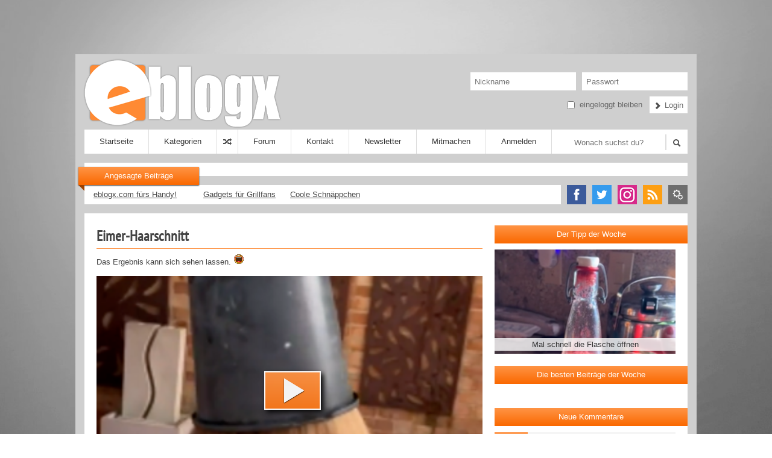

--- FILE ---
content_type: text/html; charset=utf-8
request_url: https://www.eblogx.com/Videos/38038/Eimer-Haarschnitt/
body_size: 11518
content:
<!DOCTYPE html PUBLIC "-//W3C//DTD XHTML 1.0 Transitional//EN" "http://www.w3.org/TR/xhtml1/DTD/xhtml1-transitional.dtd">
<html xmlns="http://www.w3.org/1999/xhtml" xml:lang="de" lang="de">
<head>
<title>Eimer-Haarschnitt | Videos auf eblogx.com</title>
<meta http-equiv="Content-Type" content="text/html; charset=utf-8" />
<meta name="keywords" content="eimer,haare,schneiden,frisur,videos,bilder,babes,sexy,flash,spiele,eblogx.com,picdumps,picturedumps" />
<meta name="description" content="Eimer-Haarschnitt - Das Ergebnis kann sich sehen lassen.  :lol: " />
<meta property="og:type" content="article" />
<meta property="og:url" content="http://www.eblogx.com/Videos/38038/Eimer-Haarschnitt/" />
<meta property="og:site_name" content="eblogx.com" />
<meta property="og:title" content="Eimer-Haarschnitt" />
<meta property="og:image" content="http://www.eblogx.com/media/upload/4a7a00896419de1.png" />
<meta property="fb:app_id" content="348103018576494" />
<meta property="og:description" content="Das Ergebnis kann sich sehen lassen.  :lol: " />

<meta name="robots" content="index,follow" />
<meta name="revisit-After" content="1 days" />
<link rel="alternate" type="application/rss+xml" title="RSS 2.0" href="/feed/" />
<link rel="alternate" type="text/xml" title="RSS .92" href="/feed/rss/" />
<link rel="alternate" type="application/atom+xml" title="Atom 0.3" href="/feed/atom/" />
<link rel="stylesheet" href="/css/style.css?v=1769050646" type="text/css" />
<link rel="stylesheet" href="/css/font-awesome.min.css">
<link rel="shortcut icon" href="/grafiken/favicon.png" type="image/png">
<link rel="icon" href="/grafiken/favicon.png" type="image/png">
<link rel="apple-touch-icon" href="/grafiken/eblogx-icon-256.png">

<!--//<script src="/js/pace.min.js" type="text/javascript"></script>//-->
<script src="/js/rating.js" type="text/javascript"></script>
<script src="/js/ratingcom.js" type="text/javascript"></script>
<script src="/js/favorit.js" type="text/javascript"></script>
<script src="/js/jquery-1.10.2.min.js" type="text/javascript"></script>
<script src="/js/tipr.js"></script>
<link href="/css/tipr.css" rel="stylesheet" />
<script type="text/javascript" src="/js/jquery.scrollTo-1.4.3.1-min.js"></script>
<script src="/js/top.js"></script>
<link rel="stylesheet" href="/js/fancybox/jquery.fancybox.css?v=2.1.5" type="text/css" media="screen" />
<script type="text/javascript" src="/js/fancybox/jquery.fancybox.pack.js?v=2.1.5"></script>
<link rel="stylesheet" href="/js/fancybox/helpers/jquery.fancybox-buttons.css?v=1.0.5" type="text/css" media="screen" />
<script type="text/javascript" src="/js/fancybox/helpers/jquery.fancybox-buttons.js?v=1.0.5"></script>
<script type="text/javascript" src="/js/fancybox/helpers/jquery.fancybox-media.js?v=1.0.6"></script>



<link href="/player/video-js.css" rel="stylesheet">
<script src="/player/video.js"></script>

<script type='text/javascript'>window.ADNPM = window.ADNPM || {};ADNPM.cmd = ADNPM.cmd || [];</script>
<script type='text/javascript'>ADNPM.pubAdUnits=[3810956,3810957,3810955,3810958,6071926];</script>
<script type='text/javascript' src='https://cdn.netpoint-media.de/1100635.js' async='async'></script>

</head>
<body>

<script>if(!"gdprAppliesGlobally" in window){window.gdprAppliesGlobally=true}if(!("cmp_id" in window)||window.cmp_id<1){window.cmp_id=0}if(!("cmp_cdid" in window)){window.cmp_cdid="45c5f7a68c56"}if(!("cmp_params" in window)){window.cmp_params=""}if(!("cmp_host" in window)){window.cmp_host="a.delivery.consentmanager.net"}if(!("cmp_cdn" in window)){window.cmp_cdn="cdn.consentmanager.net"}if(!("cmp_proto" in window)){window.cmp_proto="https:"}if(!("cmp_codesrc" in window)){window.cmp_codesrc="1"}window.cmp_getsupportedLangs=function(){var b=["DE","EN","FR","IT","NO","DA","FI","ES","PT","RO","BG","ET","EL","GA","HR","LV","LT","MT","NL","PL","SV","SK","SL","CS","HU","RU","SR","ZH","TR","UK","AR","BS"];if("cmp_customlanguages" in window){for(var a=0;a<window.cmp_customlanguages.length;a++){b.push(window.cmp_customlanguages[a].l.toUpperCase())}}return b};window.cmp_getRTLLangs=function(){var a=["AR"];if("cmp_customlanguages" in window){for(var b=0;b<window.cmp_customlanguages.length;b++){if("r" in window.cmp_customlanguages[b]&&window.cmp_customlanguages[b].r){a.push(window.cmp_customlanguages[b].l)}}}return a};window.cmp_getlang=function(j){if(typeof(j)!="boolean"){j=true}if(j&&typeof(cmp_getlang.usedlang)=="string"&&cmp_getlang.usedlang!==""){return cmp_getlang.usedlang}var g=window.cmp_getsupportedLangs();var c=[];var f=location.hash;var e=location.search;var a="languages" in navigator?navigator.languages:[];if(f.indexOf("cmplang=")!=-1){c.push(f.substr(f.indexOf("cmplang=")+8,2).toUpperCase())}else{if(e.indexOf("cmplang=")!=-1){c.push(e.substr(e.indexOf("cmplang=")+8,2).toUpperCase())}else{if("cmp_setlang" in window&&window.cmp_setlang!=""){c.push(window.cmp_setlang.toUpperCase())}else{if(a.length>0){for(var d=0;d<a.length;d++){c.push(a[d])}}}}}if("language" in navigator){c.push(navigator.language)}if("userLanguage" in navigator){c.push(navigator.userLanguage)}var h="";for(var d=0;d<c.length;d++){var b=c[d].toUpperCase();if(g.indexOf(b)!=-1){h=b;break}if(b.indexOf("-")!=-1){b=b.substr(0,2)}if(g.indexOf(b)!=-1){h=b;break}}if(h==""&&typeof(cmp_getlang.defaultlang)=="string"&&cmp_getlang.defaultlang!==""){return cmp_getlang.defaultlang}else{if(h==""){h="EN"}}h=h.toUpperCase();return h};(function(){var u=document;var v=u.getElementsByTagName;var h=window;var o="";var b="_en";if("cmp_getlang" in h){o=h.cmp_getlang().toLowerCase();if("cmp_customlanguages" in h){for(var q=0;q<h.cmp_customlanguages.length;q++){if(h.cmp_customlanguages[q].l.toUpperCase()==o.toUpperCase()){o="en";break}}}b="_"+o}function x(i,e){var w="";i+="=";var s=i.length;var d=location;if(d.hash.indexOf(i)!=-1){w=d.hash.substr(d.hash.indexOf(i)+s,9999)}else{if(d.search.indexOf(i)!=-1){w=d.search.substr(d.search.indexOf(i)+s,9999)}else{return e}}if(w.indexOf("&")!=-1){w=w.substr(0,w.indexOf("&"))}return w}var k=("cmp_proto" in h)?h.cmp_proto:"https:";if(k!="http:"&&k!="https:"){k="https:"}var g=("cmp_ref" in h)?h.cmp_ref:location.href;var j=u.createElement("script");j.setAttribute("data-cmp-ab","1");var c=x("cmpdesign","cmp_design" in h?h.cmp_design:"");var f=x("cmpregulationkey","cmp_regulationkey" in h?h.cmp_regulationkey:"");var r=x("cmpgppkey","cmp_gppkey" in h?h.cmp_gppkey:"");var n=x("cmpatt","cmp_att" in h?h.cmp_att:"");j.src=k+"//"+h.cmp_host+"/delivery/cmp.php?"+("cmp_id" in h&&h.cmp_id>0?"id="+h.cmp_id:"")+("cmp_cdid" in h?"&cdid="+h.cmp_cdid:"")+"&h="+encodeURIComponent(g)+(c!=""?"&cmpdesign="+encodeURIComponent(c):"")+(f!=""?"&cmpregulationkey="+encodeURIComponent(f):"")+(r!=""?"&cmpgppkey="+encodeURIComponent(r):"")+(n!=""?"&cmpatt="+encodeURIComponent(n):"")+("cmp_params" in h?"&"+h.cmp_params:"")+(u.cookie.length>0?"&__cmpfcc=1":"")+"&l="+o.toLowerCase()+"&o="+(new Date()).getTime();j.type="text/javascript";j.async=true;if(u.currentScript&&u.currentScript.parentElement){u.currentScript.parentElement.appendChild(j)}else{if(u.body){u.body.appendChild(j)}else{var t=v("body");if(t.length==0){t=v("div")}if(t.length==0){t=v("span")}if(t.length==0){t=v("ins")}if(t.length==0){t=v("script")}if(t.length==0){t=v("head")}if(t.length>0){t[0].appendChild(j)}}}var m="js";var p=x("cmpdebugunminimized","cmpdebugunminimized" in h?h.cmpdebugunminimized:0)>0?"":".min";var a=x("cmpdebugcoverage","cmp_debugcoverage" in h?h.cmp_debugcoverage:"");if(a=="1"){m="instrumented";p=""}var j=u.createElement("script");j.src=k+"//"+h.cmp_cdn+"/delivery/"+m+"/cmp"+b+p+".js";j.type="text/javascript";j.setAttribute("data-cmp-ab","1");j.async=true;if(u.currentScript&&u.currentScript.parentElement){u.currentScript.parentElement.appendChild(j)}else{if(u.body){u.body.appendChild(j)}else{var t=v("body");if(t.length==0){t=v("div")}if(t.length==0){t=v("span")}if(t.length==0){t=v("ins")}if(t.length==0){t=v("script")}if(t.length==0){t=v("head")}if(t.length>0){t[0].appendChild(j)}}}})();window.cmp_addFrame=function(b){if(!window.frames[b]){if(document.body){var a=document.createElement("iframe");a.style.cssText="display:none";if("cmp_cdn" in window&&"cmp_ultrablocking" in window&&window.cmp_ultrablocking>0){a.src="//"+window.cmp_cdn+"/delivery/empty.html"}a.name=b;a.setAttribute("title","Intentionally hidden, please ignore");a.setAttribute("role","none");a.setAttribute("tabindex","-1");document.body.appendChild(a)}else{window.setTimeout(window.cmp_addFrame,10,b)}}};window.cmp_rc=function(h){var b=document.cookie;var f="";var d=0;while(b!=""&&d<100){d++;while(b.substr(0,1)==" "){b=b.substr(1,b.length)}var g=b.substring(0,b.indexOf("="));if(b.indexOf(";")!=-1){var c=b.substring(b.indexOf("=")+1,b.indexOf(";"))}else{var c=b.substr(b.indexOf("=")+1,b.length)}if(h==g){f=c}var e=b.indexOf(";")+1;if(e==0){e=b.length}b=b.substring(e,b.length)}return(f)};window.cmp_stub=function(){var a=arguments;__cmp.a=__cmp.a||[];if(!a.length){return __cmp.a}else{if(a[0]==="ping"){if(a[1]===2){a[2]({gdprApplies:gdprAppliesGlobally,cmpLoaded:false,cmpStatus:"stub",displayStatus:"hidden",apiVersion:"2.2",cmpId:31},true)}else{a[2](false,true)}}else{if(a[0]==="getUSPData"){a[2]({version:1,uspString:window.cmp_rc("")},true)}else{if(a[0]==="getTCData"){__cmp.a.push([].slice.apply(a))}else{if(a[0]==="addEventListener"||a[0]==="removeEventListener"){__cmp.a.push([].slice.apply(a))}else{if(a.length==4&&a[3]===false){a[2]({},false)}else{__cmp.a.push([].slice.apply(a))}}}}}}};window.cmp_gpp_ping=function(){return{gppVersion:"1.0",cmpStatus:"stub",cmpDisplayStatus:"hidden",supportedAPIs:["tcfca","usnat","usca","usva","usco","usut","usct"],cmpId:31}};window.cmp_gppstub=function(){var a=arguments;__gpp.q=__gpp.q||[];if(!a.length){return __gpp.q}var g=a[0];var f=a.length>1?a[1]:null;var e=a.length>2?a[2]:null;if(g==="ping"){return window.cmp_gpp_ping()}else{if(g==="addEventListener"){__gpp.e=__gpp.e||[];if(!("lastId" in __gpp)){__gpp.lastId=0}__gpp.lastId++;var c=__gpp.lastId;__gpp.e.push({id:c,callback:f});return{eventName:"listenerRegistered",listenerId:c,data:true,pingData:window.cmp_gpp_ping()}}else{if(g==="removeEventListener"){var h=false;__gpp.e=__gpp.e||[];for(var d=0;d<__gpp.e.length;d++){if(__gpp.e[d].id==e){__gpp.e[d].splice(d,1);h=true;break}}return{eventName:"listenerRemoved",listenerId:e,data:h,pingData:window.cmp_gpp_ping()}}else{if(g==="getGPPData"){return{sectionId:3,gppVersion:1,sectionList:[],applicableSections:[0],gppString:"",pingData:window.cmp_gpp_ping()}}else{if(g==="hasSection"||g==="getSection"||g==="getField"){return null}else{__gpp.q.push([].slice.apply(a))}}}}}};window.cmp_msghandler=function(d){var a=typeof d.data==="string";try{var c=a?JSON.parse(d.data):d.data}catch(f){var c=null}if(typeof(c)==="object"&&c!==null&&"__cmpCall" in c){var b=c.__cmpCall;window.__cmp(b.command,b.parameter,function(h,g){var e={__cmpReturn:{returnValue:h,success:g,callId:b.callId}};d.source.postMessage(a?JSON.stringify(e):e,"*")})}if(typeof(c)==="object"&&c!==null&&"__uspapiCall" in c){var b=c.__uspapiCall;window.__uspapi(b.command,b.version,function(h,g){var e={__uspapiReturn:{returnValue:h,success:g,callId:b.callId}};d.source.postMessage(a?JSON.stringify(e):e,"*")})}if(typeof(c)==="object"&&c!==null&&"__tcfapiCall" in c){var b=c.__tcfapiCall;window.__tcfapi(b.command,b.version,function(h,g){var e={__tcfapiReturn:{returnValue:h,success:g,callId:b.callId}};d.source.postMessage(a?JSON.stringify(e):e,"*")},b.parameter)}if(typeof(c)==="object"&&c!==null&&"__gppCall" in c){var b=c.__gppCall;window.__gpp(b.command,function(h,g){var e={__gppReturn:{returnValue:h,success:g,callId:b.callId}};d.source.postMessage(a?JSON.stringify(e):e,"*")},"parameter" in b?b.parameter:null,"version" in b?b.version:1)}};window.cmp_setStub=function(a){if(!(a in window)||(typeof(window[a])!=="function"&&typeof(window[a])!=="object"&&(typeof(window[a])==="undefined"||window[a]!==null))){window[a]=window.cmp_stub;window[a].msgHandler=window.cmp_msghandler;window.addEventListener("message",window.cmp_msghandler,false)}};window.cmp_setGppStub=function(a){if(!(a in window)||(typeof(window[a])!=="function"&&typeof(window[a])!=="object"&&(typeof(window[a])==="undefined"||window[a]!==null))){window[a]=window.cmp_gppstub;window[a].msgHandler=window.cmp_msghandler;window.addEventListener("message",window.cmp_msghandler,false)}};window.cmp_addFrame("__cmpLocator");if(!("cmp_disableusp" in window)||!window.cmp_disableusp){window.cmp_addFrame("__uspapiLocator")}if(!("cmp_disabletcf" in window)||!window.cmp_disabletcf){window.cmp_addFrame("__tcfapiLocator")}if(!("cmp_disablegpp" in window)||!window.cmp_disablegpp){window.cmp_addFrame("__gppLocator")}window.cmp_setStub("__cmp");if(!("cmp_disabletcf" in window)||!window.cmp_disabletcf){window.cmp_setStub("__tcfapi")}if(!("cmp_disableusp" in window)||!window.cmp_disableusp){window.cmp_setStub("__uspapi")}if(!("cmp_disablegpp" in window)||!window.cmp_disablegpp){window.cmp_setGppStub("__gpp")};</script>
<div class="sponsorsky">

<div id='npm_3810958'></div>
<script>ADNPM.cmd.push(function(){ADNPM.loadAd(3810958)});</script>

</div>
<script>
$(document).ready(function() {
  var top = $('.sponsorsky').offset().top;
  $(window).scroll(function() {
    if($(this).scrollTop() > top - 0) {
      $('.sponsorsky').addClass('fixedsky');
    } else {
      $('.sponsorsky').removeClass('fixedsky');
    }
  });
});
</script><div class="blockontop">
<div id='npm_3810956'></div>
<script>ADNPM.cmd.push(function(){ADNPM.loadAd(3810956)});</script>
</div>
<a name="top"></a>

<div class="page npfix">

<!--<script type="text/javascript">
if ( $("#npmskyWALL_DIV").length) {
$("div.page").addClass("npfix");
}
</script>-->

<div class="maincontainer">
	<div class="kopf">
		<a href="/"><img class="logo" src="/grafiken/eblogx-com-logo.png" alt="eblogx.com - die beste Unterhaltung im Netz" border="0" /></a>
		<div class="topmenu">
					<form name="login" method="post" action="/user-log2.php?func=in">
			<div class="loginform1">
						<input class="logininpl" type="text" name="nickname" placeholder="Nickname" />
			<input class="logininpr" type="password" name="password" placeholder="Passwort" />
			<br class="clear" />
			</div>
			<div class="loginform2">
			<input class="logininpchk" type="checkbox" name="dauerlogin" value="1" /> eingeloggt bleiben
			<button type="submit" class="loginbtn"><i class="icon-pfeil-rechts"></i> Login</button>
			<br class="clear" />
			</div>
			</form>
				</div>
	</div>


		<div class="menublock2">
				<ul id="navigation">
					<li><a href="/">Startseite</a></li>
					<li><a href="#">Kategorien</a>
						<ul>
							<li><a href="/kategorie/Videos/">Videos</a></li>
							<li><a href="/kategorie/Bilder/">Bilder</a></li>
							<li><a href="/kategorie/Spiele/">Spiele</a></li>
							<li><a href="/kategorie/Flash/">Animationen</a></li>
							<li><a href="/kategorie/ebay/">ebay Auktionen</a></li>
							<li><a href="/kategorie/Shopping/">Shopping</a></li>
							<li><a href="/kategorie/Amazon/">Amazon Gadgets</a></li>
							<!--//<li><a href="/kategorie/Kurioses/">Kurioses</a></li>//-->
							<li><a href="/kategorie/Sonstige/">Sonstiges</a></li>
						</ul>
					</li>
					<li title="Zufalls-Beitrag"><a href="/zufall/" style="padding: 0px 10px;"><i class="icon-zufall"></i></a></li>
					<li><a href="/forum/">Forum</a></li>
					<li><a href="/kontakt2.php" class="fbox" data-fancybox-type="iframe">Kontakt</a></li>
                    <li><a href="/newsletter.php?func=form" class="fbox" data-fancybox-type="iframe">Newsletter</a></li>
                                        <li><a href="/bitteanmelden.php" class="fbox" data-fancybox-type="iframe">Mitmachen</a>
						<ul>
                			<li><a href="/usercontent/">Einsendungen</a></li>
						</ul>
					</li>
                    <li><a href="/anmeldung.php" class="fbox" data-fancybox-type="iframe">Anmelden</a></li>
                    				</ul>
				<span class="suchform"><form name="suche" method="post" action="/suche/"><input class="inpsuche" name="suchstring" type="text" placeholder="Wonach suchst du?"> <button type="submit" class="suchbtn"><i class="icon-suche"></i></button></form></span>
		</div>

<script>
$(document).ready(function() {
  var top = $('.menublock2').offset().top;
  $(window).scroll(function() {
    if($(this).scrollTop() > top) {
      $('.menublock2').addClass('fixed');
      $('.loginblock').addClass('fixed2');
    } else {
      $('.menublock2').removeClass('fixed');
      $('.loginblock').removeClass('fixed2');
    }
  });
});

$("a#login").on("click", function(e){
    e.preventDefault();
$(".loginblock").toggle();
});
</script>


<div class="angesagtblock">
</div>
<div class="ribbon ribbonposition">
  <div class="ribbon-fold">Angesagte Beitr&auml;ge</div>
</div>


<div class="barontop">
	<div class="barontopl">
		<a class="link" href="https://www.eblogx.com/mobil/" target="_blank">eblogx.com f&uuml;rs Handy!</a> &nbsp;&nbsp;&nbsp;&nbsp;

		
		
		 &nbsp;&nbsp;&nbsp;&nbsp; <a class="link" href="http://www.grillhaxe.com/" target="_blank" title="Gadgets f&uuml;r Grillfans">Gadgets f&uuml;r Grillfans</a>
		 &nbsp;&nbsp;&nbsp;&nbsp; <a class="link" href="http://www.krokodeal.net/" rel="nofollow" target="_blank" title="Coole Schn&auml;ppchen">Coole Schn&auml;ppchen</a>
	</div>
<div class="barontopr">
	<a href="https://www.facebook.com/eblogxcom" target="_blank"><img src="/grafiken/social/facebook-small.png" width="32" height="32" alt="f" border="0" class="socialicon" title="eblogx.com auf facebook" /></a><a href="https://twitter.com/eblogxcom" target="_blank"><img src="/grafiken/social/twitter-small.png" width="32" height="32" alt="t" border="0" class="socialicon" title="eblogx.com auf Twitter" /></a><a href="https://www.instagram.com/eblogx/" target="_blank"><img src="/grafiken/social/instagram-small.png" width="32" height="32" alt="g" border="0" class="socialicon" title="eblogx.com auf Instagram" /></a><a href="/feed/" target="_blank"><img src="/grafiken/social/rss-small.png" width="32" height="32" alt="r" border="0" class="socialicon" title="RSS Feed" /></a><a href="/einstellungen.php" target="_blank" class="fbox" data-fancybox-type="iframe"><img src="/grafiken/social/settings-small.png" width="32" height="32" alt="s" border="0" class="socialicon" title="Einstellungen" /></a>
</div>
<br style="clear:both;" />
</div>

	<!--<a href="https://www.amazon.de/blackfriday?&linkCode=ll2&tag=pwebx-21&linkId=7f8fd97210fa6332bdd8fd626903142d&language=de_DE&ref_=as_li_ss_tl" target="_blank"><img style="margin-top:15px;" src="/grafiken/blackfridaywocheamazon.jpg" width="1000" height="150" alt="Back Friday Woch bei Amazon.de" border="0" /></a>-->

	<div class="contentblock">

		<div class="contentlinks">

		
		<div class="block-content"><h1 class="posttitle">Eimer-Haarschnitt</h1><p>Das Ergebnis kann sich sehen lassen.  <img src="/grafiken/smilies/8.gif" border="0" />  </p><div class="inhalt center"><div class="playerbg shadow2">
<video id="my_video_1" class="video-js vjs-default-skin" controls
	  preload="auto" width="640" height="400" poster="https://www.eblogx.com/media/upload/4a7a00896419de1.png"
	  data-setup="{}">
	  <source src="/media/videos/190523-eimerschnitt.mp4" type="video/mp4">
</video>
</div></div><div class="social2">
<a href="https://www.facebook.com/sharer/sharer.php?u=https://www.eblogx.com/Videos/38038/Eimer-Haarschnitt/" target="_blank" onclick="return sharepopup(this.href);"><button class="socialbutton fbbutton"><i class="fa fa-facebook fa-lg"></i>&nbsp; Auf Facebook teilen</button></a>
<a href="https://twitter.com/share?url=https://www.eblogx.com/Videos/38038/Eimer-Haarschnitt/" target="_blank" onclick="return sharepopup(this.href);"><button class="socialbutton twitterbutton"><i class="fa fa-twitter fa-lg"></i>&nbsp; Auf Twitter teilen</button></a>
<!--<a href="https://plus.google.com/share?url=https://www.eblogx.com/Videos/38038/Eimer-Haarschnitt/" target="_blank" onclick="return sharepopup(this.href);"><button class="socialbutton googlebutton"><i class="fa fa-google-plus fa-lg"></i>&nbsp; Auf Google+ teilen</button></a>-->
<br style="clear:both;" />
</div><script type="text/javascript">
function sharepopup (url) {
 fenster = window.open(url, "Teilen", "width=600,height=350,resizable=yes");
 fenster.focus();
 return false;
}
</script><p class="details"><a class="link" href="/kategorie/Videos/">Videos</a> am 19.6.2023 um 14:52 Uhr <span class="trennerhor"></span> 4.297 mal aufgerufen
<span class="rechts"><a class="link fbox" rel="nofollow" href="/beitragmelden.php?id=38038" data-fancybox-type="iframe"><i class="icon-melden icon-abstand tip" data-tip="Abuse."></i>Abuse</a> <span class="trennerhor"></span> <a href="/bitteanmelden.php" class="fbox" data-fancybox-type="iframe"><i class="icon-starlight icon-abstand tip" data-tip="Zu den Favoriten hinzuf&uuml;gen."></i></a><span class="trennerhor"></span> <a href="javascript:setUp(38038,'up','content_38038')"><i class="icon-daumenrauf icon-abstand tip" data-tip="Find ich gut."></i></a><span id="content_38038" style="padding-left: 5px; padding-right: 5px;">1</span><a href="javascript:setUp(38038,'down','content_38038')"><i class="icon-daumenrunter icon-abstand tip" data-tip="Find ich doof."></i></a> <span class="trennerhor"></span> <a class="kommlink" href="#kommentare"><i class="icon-kommentare icon-abstand tip" data-tip="Kommentare"></i> 0</a></span>
</p></div><div style="margin-bottom: 10px; text-align:center;">

<div style="background-color:#eee;margin-bottom:10px;padding:7px 4px 2px 4px;border: 1px solid #DDD;">
<span style="font-weight:bold;margin-bottom:6px;margin-left:8px;">Coole Produkte auf <a class="link" href="http://www.amazon.de/?_encoding=UTF8&camp=1638&creative=19454&linkCode=ur2&site-redirect=de&tag=pwebx-21&linkId=K6TVQDSCO5KR3R76" target="_blank">Amazon.de</a>:</span>
<table>
<tr>
<td style="width:210px;font-size:11px;font-weight:bold;text-align:center;" valign="top"><a href="https://www.amazon.de/dp/3981748581/ref=as_li_ss_tl?ie=UTF8&linkCode=ll1&tag=pwebx-21&linkId=9c52de235f185327244d3ced33d48528&language=de_DE" target="_blank"><img src="https://www.eblogx.com/media/upload/a65e2b54cc6809a.png" width="195" alt="schlepperKALENDER 2020" /></a>schlepperKALENDER 2020</td><td style="width:210px;font-size:11px;font-weight:bold;text-align:center;" valign="top"><a href="https://www.amazon.de/gp/product/B01N8OKOXQ/ref=as_li_ss_tl?ie=UTF8&linkCode=ll1&tag=pwebx-21&linkId=18e0501b697b444701d0f522333effb6" target="_blank"><img src="https://www.eblogx.com/media/upload/2689d47df690481.png" width="195" alt="Riesiges aufblasbares Einhorn" /></a>Riesiges aufblasbares Einhorn</td><td style="width:210px;font-size:11px;font-weight:bold;text-align:center;" valign="top"><a href="https://www.amazon.de/dp/B087F3VVM9?&linkCode=ll1&tag=pwebx-21&linkId=c6f072f5902bc963b7a73bf9db1f6a75&language=de_DE&ref_=as_li_ss_tl" target="_blank"><img src="https://www.eblogx.com/media/upload/9797a671d08c7b0.png" width="195" alt="Schutz Aufkleber für Elektronische Geräte" /></a>Schutz Aufkleber für Elektronische Geräte</td></tr>
</table>
</div>
</div><div style="width:80%;text-align:center;margin:auto;margin-bottom: 20px;">
<div id='npm_6071926'></div>
<script>ADNPM.cmd.push(function(){ADNPM.loadAd(6071926)});</script>
</div><script type="text/javascript">
$(document).ready(function() {
	$(".replybox").fancybox({
		maxWidth	: 640,
		maxHeight	: 350,
		fitToView	: false,
		width		: '70%',
		height		: '70%',
		autoSize	: false,
		closeClick	: false,
		openEffect	: 'none',
		closeEffect	: 'none'
	});
});
</script>

<a name="kommentare" class="jump"></a><h2 class="posttitle">Kommentare</h2>Noch keine Kommentare vorhanden.<a name="post" class="jump"></a><h2 class="posttitlekomm">Kommentar schreiben</h2>
<div class="writekommentarblock"><script type="text/javascript">
$("div.writekommentarblock").click(function () {
    $.fancybox({
    	maxWidth	: 800,
		maxHeight	: 600,
		fitToView	: false,
		width		: '70%',
		height		: '70%',
		autoSize	: false,
		closeClick	: false,
		openEffect	: 'none',
		closeEffect	: 'none',
        type: 'iframe',
        href: '/bitteanmelden.php'
    });
});
</script>
<form name="newcomment" method="post" action="/addcomment.php">
<div class="kommentaravatar">
<img src="/grafiken/noavatar.png" width="100" alt="Kein Avatar" title="" height="100" /><div class="sprechblase"></div>
</div>
<div class="kommentarschreiben">

<textarea class="kommentarfeld" name="comment" id="comment" placeholder="Dein Kommentar zu &bdquo;Eimer-Haarschnitt&ldquo;"></textarea>

	<div id="emoticons">
		<div class="smiliemenu">
		<img class="klickhand smiliemid" alt=" :D " border="0" src="/grafiken/smilies/1.gif" />
		<img class="klickhand smiliemid" alt=" :) " border="0" src="/grafiken/smilies/2.gif" />
		<img class="klickhand smiliemid" alt=" :( " border="0" src="/grafiken/smilies/3.gif" />
		<img class="klickhand smiliemid" alt=" :o " border="0" src="/grafiken/smilies/4.gif" />
		<img class="klickhand smiliemid" alt=" :shock: " border="0" src="/grafiken/smilies/5.gif" />
		<img class="klickhand smiliemid" alt=" :? " border="0" src="/grafiken/smilies/6.gif" />
		<img class="klickhand smiliemid" alt=" 8) " border="0" src="/grafiken/smilies/7.gif" />
		<img class="klickhand smiliemid" alt=" :lol: " border="0" src="/grafiken/smilies/8.gif" />
		<img class="klickhand smiliemid" alt=" :x " border="0" src="/grafiken/smilies/9.gif" />
		<img class="klickhand smiliemid" alt=" :P " border="0" src="/grafiken/smilies/10.gif" />
		&nbsp;<span class="trennerhor2"></span> <a class="klickhand mehrsmilies"><i class="icon-open icon-abstand2 tip" data-tip="Noch mehr Smilies."></i></a>
		<a class="klickhand hidden wenigersmilies"><i class="icon-close icon-abstand2 tip" data-tip="Smilies ausblenden."></i></a>

		<input type="hidden" name="linkid" value="38038" />
		<span class="right"><button type="submit" class="kommbtn activebtn" disabled><i class="icon-pfeil-rechts icon-white"></i> Kommentar abgeben</button>
		<button type="submit" class="kommbtn hidden inactivebtn" disabled><img src="/grafiken/loader3.gif" width="10" height="10" style="margin-right: 6px;" /> Bitte warten...</button></span>
		</div>

		<div class="smiliesversteckt">
			<img class="klickhand" alt=" :uups: " border="0" src="/grafiken/smilies/11.gif" />
			<img class="klickhand" alt=" :cry: " border="0" src="/grafiken/smilies/12.gif" />
			<img class="klickhand" alt=" :evil: " border="0" src="/grafiken/smilies/13.gif" />
			<img class="klickhand" alt=" :twisted: " border="0" src="/grafiken/smilies/14.gif" />
			<img class="klickhand" alt=" :roll: " border="0" src="/grafiken/smilies/15.gif" />
			<img class="klickhand" alt=" :wink: " border="0" src="/grafiken/smilies/16.gif" />
			<img class="klickhand" alt=" :kiss: " border="0" src="/grafiken/smilies/17.gif" />
			<img class="klickhand" alt=" :heart: " border="0" src="/grafiken/smilies/18.gif" />
			<img class="klickhand" alt=" :cry2: " border="0" src="/grafiken/smilies/19.gif" />
			<img class="klickhand" alt=" :sleep: " border="0" src="/grafiken/smilies/20.gif" />
			<img class="klickhand" alt=" :sulk: " border="0" src="/grafiken/smilies/21.gif" />
			<img class="klickhand" alt=" :freak: " border="0" src="/grafiken/smilies/22.gif" />
			<img class="klickhand" alt=" :love: " border="0" src="/grafiken/smilies/23.gif" />
			<img class="klickhand" alt=" :puke: " border="0" src="/grafiken/smilies/24.gif" />
			<img class="klickhand" alt=" :inlove: " border="0" src="/grafiken/smilies/25.gif" />
			<img class="klickhand" alt=" :angry: " border="0" src="/grafiken/smilies/26.gif" />
			<img class="klickhand" alt=" :eyelashes: " border="0" src="/grafiken/smilies/27.gif" />
			<img class="klickhand" alt=" :bighug: " border="0" src="/grafiken/smilies/28.gif" />
			<img class="klickhand" alt=" :smug: " border="0" src="/grafiken/smilies/30.gif" />
			<img class="klickhand" alt=" :whew: " border="0" src="/grafiken/smilies/31.gif" />
			<img class="klickhand" alt=" :straightface: " border="0" src="/grafiken/smilies/32.gif" />
			<img class="klickhand" alt=" :eyebrow: " border="0" src="/grafiken/smilies/33.gif" />
	        <img class="klickhand" alt=" :rofl: " border="0" src="/grafiken/smilies/34.gif" />
	        <img class="klickhand" alt=" :angel: " border="0" src="/grafiken/smilies/35.gif" />
	        <img class="klickhand" alt=" :nerd: " border="0" src="/grafiken/smilies/36.gif" />
	        <img class="klickhand" alt=" :talktohand: " border="0" src="/grafiken/smilies/37.gif" />
	        <img class="klickhand" alt=" :loser: " border="0" src="/grafiken/smilies/38.gif" />
	        <img class="klickhand" alt=" :donttellanyone: " border="0" src="/grafiken/smilies/39.gif" />
	        <img class="klickhand" alt=" :clown: " border="0" src="/grafiken/smilies/40.gif" />
	        <img class="klickhand" alt=" :yawn: " border="0" src="/grafiken/smilies/41.gif" />
	        <img class="klickhand" alt=" :drooling: " border="0" src="/grafiken/smilies/42.gif" />
	        <img class="klickhand" alt=" :doh: " border="0" src="/grafiken/smilies/43.gif" /></a>
	        <img class="klickhand" alt=" :hypnotized: " border="0" src="/grafiken/smilies/44.gif" />
	        <img class="klickhand" alt=" :liar: " border="0" src="/grafiken/smilies/45.gif" />
	        <img class="klickhand" alt=" :waiting: " border="0" src="/grafiken/smilies/46.gif" />
	        <img class="klickhand" alt=" :praying: " border="0" src="/grafiken/smilies/47.gif" />
	        <img class="klickhand" alt=" :moneyeyes: " border="0" src="/grafiken/smilies/48.gif" />
	        <img class="klickhand" alt=" :whistling: " border="0" src="/grafiken/smilies/49.gif" />
			<img class="klickhand" alt=" :think: " border="0" src="/grafiken/smilies/52.gif" />
			<img class="klickhand" alt=" :think2: " border="0" src="/grafiken/smilies/53.gif" />
			<img class="klickhand" alt=" :hrhr: " border="0" src="/grafiken/smilies/55.gif" />
			<img class="klickhand" alt=" :party: " border="0" src="/grafiken/smilies/56.gif" />
			<img class="klickhand" alt=" :up: " border="0" src="/grafiken/smilies/57.gif" />
			<img class="klickhand" alt=" :keule: " border="0" src="/grafiken/smilies/59.gif" />
			<img class="klickhand" alt=" :argh: " border="0" src="/grafiken/smilies/61.gif" />
	        <img class="klickhand" alt=" :peace: " border="0" src="/grafiken/smilies/62.gif" />
	        <img class="klickhand" alt=" :shameonyou: " border="0" src="/grafiken/smilies/63.gif" />
	        <img class="klickhand" alt=" :dancing: " border="0" src="/grafiken/smilies/64.gif" />
	        <img class="klickhand" alt=" :bringiton: " border="0" src="/grafiken/smilies/65.gif" />
	        <img class="klickhand" alt=" :chatterbox: " border="0" src="/grafiken/smilies/66.gif" />
	        <img class="klickhand" alt=" :notworthy: " border="0" src="/grafiken/smilies/67.gif" />
	        <img class="klickhand" alt=" :goon: " border="0" src="/grafiken/smilies/68.gif" />
	        <img class="klickhand" alt=" :onphone: " border="0" src="/grafiken/smilies/69.gif" />
	        <img class="klickhand" alt=" :callme: " border="0" src="/grafiken/smilies/70.gif" />
	        <img class="klickhand" alt=" :wave: " border="0" src="/grafiken/smilies/71.gif" />
	        <img class="klickhand" alt=" :idontknow: " border="0" src="/grafiken/smilies/72.gif" />
	        <img class="klickhand" alt=" :notlistening: " border="0" src="/grafiken/smilies/73.gif" />
			<img class="klickhand" alt=" X_X " border="0" src="/grafiken/smilies/74.gif" />
	        <img class="klickhand" alt=" :-bd " border="0" src="/grafiken/smilies/75.gif" />
	        <img class="klickhand" alt=" \m/ " border="0" src="/grafiken/smilies/76.gif" />
	        <img class="klickhand" alt=" :!! " border="0" src="/grafiken/smilies/77.gif" />
	        <img class="klickhand" alt=" ^#(^ " border="0" src="/grafiken/smilies/78.gif" />
	        <img class="klickhand" alt=" :-q " border="0" src="/grafiken/smilies/79.gif" />
        </div>
	</div>
</div>

<script type="text/javascript">
$('#emoticons img').click(function() {
    var smiley = $(this).attr('alt');
    ins2pos(smiley, 'comment');
});

function ins2pos(str, id) {
   var TextArea = document.getElementById(id);
   var val = TextArea.value;
   var before = val.substring(0, TextArea.selectionStart);
   var after = val.substring(TextArea.selectionEnd, val.length);
   TextArea.value = before + str + after;
}
</script>

<script type="text/javascript">
$("a.mehrsmilies").click(function () {
	$("div.smiliesversteckt").slideToggle("fast");
	$("a.mehrsmilies").hide();
	$("a.wenigersmilies").show();
});
$("a.wenigersmilies").click(function () {
	$("div.smiliesversteckt").slideToggle("fast");
	$("a.mehrsmilies").show();
	$("a.wenigersmilies").hide();
});
</script>

<script type="text/javascript">
$("button.kommbtn").click(function () {
	$("button.activebtn").hide();
	$("button.inactivebtn").show();
});
</script>

</form>
<br style="clear:both;" />
</div>		</div>

		<div class="contentrechts">

		
		<div class="tippderwoche">
<div class="blocktitle">Der Tipp der Woche</div>
<div class="topimgblock">
	<a href="/Videos/38287/Mal-schnell-die-Flasche-oeffnen/" target="_blank">
	<img class="topimage" src="https://www.eblogx.com/media/upload/e75d8c875380a1a.png" width="300" height="173" alt="Mal schnell die Flasche öffnen" border="0" />
	<h3 class="toptitle">
    Mal schnell die Flasche öffnen
    </h3>
    </a>
    </div></div><div class="tippderwoche">
<div id='npm_3810957'></div>
<script>ADNPM.cmd.push(function(){ADNPM.loadAd(3810957)});</script>
</div><div class="topderwoche">
<div class="blocktitle">Die besten Beitr&auml;ge der Woche</div>
<br class="clear" />
</div><div class="topderwoche">
<div class="blocktitle">Neue Kommentare</div>
<div class="lastcomment">
    <a class="lastlink" title="unter: Ein Tag am Strand" href="/Videos/38304/Ein-Tag-am-Strand/#148198">
    <img class="smallavatar" src="/grafiken/noavatar.png" width="55" alt="Kein Avatar" height="55" />
    <p class="smalllastcomment"><b>Lodderbast</b>&nbsp;&nbsp; Genau, bloß nicht anfangen was besser zu machen.  <img src="/grafiken/smilies/21.gif" height="15" border="0" /> </p>
    </a>
    </div><div class="lastcomment">
    <a class="lastlink" title="unter: Ein Tag am Strand" href="/Videos/38304/Ein-Tag-am-Strand/#148197">
    <img class="smallavatar" src="/images/avatare/final2babe6754d073b8.gif" width="55" alt="Avatar von emigma" height="55" />
    <p class="smalllastcomment"><b>emigma</b>&nbsp;&nbsp; Und wir Deppen sollen keine Plastik Röhrchen mehr verwenden. 
Der Deutsche wir...</p>
    </a>
    </div><div class="lastcomment">
    <a class="lastlink" title="unter: Bewegter Picturedump 665" href="/Bilder/38285/Bewegter-Picturedump-665/#148196">
    <img class="smallavatar" src="/images/avatare/1249586573257d.jpg" width="55" alt="Avatar von sly" height="55" />
    <p class="smalllastcomment"><b>sly</b>&nbsp;&nbsp;  <img src="/grafiken/smilies/8.gif" height="15" border="0" /> </p>
    </a>
    </div><div class="lastcomment">
    <a class="lastlink" title="unter: Du kommst hier nicht durch!" href="/Videos/38270/Du-kommst-hier-nicht-durch/#148195">
    <img class="smallavatar" src="/images/avatare/finalca64c3e4c849518.png" width="55" alt="Avatar von Leander" height="55" />
    <p class="smalllastcomment"><b>Leander</b>&nbsp;&nbsp; Sei froh, dass sie so friedlich waren. </p>
    </a>
    </div><div class="lastcomment">
    <a class="lastlink" title="unter: Kein Handy am Steuer" href="/Videos/38278/Kein-Handy-am-Steuer/#148194">
    <img class="smallavatar" src="/images/avatare/final40a666429be7203.jpg" width="55" alt="Avatar von ArtExplorerD" height="55" />
    <p class="smalllastcomment"><b>ArtExplorerD</b>&nbsp;&nbsp; In der Tat hatte ich nicht gedacht, dass man real so verpeilt sein kann. Ich wur...</p>
    </a>
    </div><div class="lastcomment">
    <a class="lastlink" title="unter: Kein Handy am Steuer" href="/Videos/38278/Kein-Handy-am-Steuer/#148193">
    <img class="smallavatar" src="/images/avatare/finalca64c3e4c849518.png" width="55" alt="Avatar von Leander" height="55" />
    <p class="smalllastcomment"><b>Leander</b>&nbsp;&nbsp; unglaublich </p>
    </a>
    </div><div class="lastcomment">
    <a class="lastlink" title="unter: Das letzte Puzzleteil" href="/Videos/38283/Das-letzte-Puzzleteil/#148192">
    <img class="smallavatar" src="/images/avatare/finalca64c3e4c849518.png" width="55" alt="Avatar von Leander" height="55" />
    <p class="smalllastcomment"><b>Leander</b>&nbsp;&nbsp; Zu früh gefreut.</p>
    </a>
    </div><div class="lastcomment">
    <a class="lastlink" title="unter: Bewegter Picturedump 665" href="/Bilder/38285/Bewegter-Picturedump-665/#148191">
    <img class="smallavatar" src="/images/avatare/finalca64c3e4c849518.png" width="55" alt="Avatar von Leander" height="55" />
    <p class="smalllastcomment"><b>Leander</b>&nbsp;&nbsp; Prima Dump.  <img src="/grafiken/smilies/57.gif" height="15" border="0" /> </p>
    </a>
    </div><br class="clear" /></div>
<div class="topderwoche">
<div class="blocktitle">Neue Beitr&auml;ge im Forum</div>
<div class="lastcomment">
    <a class="lastlink" title="unter: Gute Shops für Lampen :)" href="/forumthema/618/gute-shops-fuer-lampen-/#9444">
    <img class="smallavatar" src="/images/avatare/final7d60a6116d60988.jpg" width="55" alt="Avatar von Wilson" height="55" />
    <p class="smalllastcomment"><b>Wilson</b>&nbsp;&nbsp; Guten Tag,
ich habe mein ganzes Haus ebenfalls vor ein paar Jahren auf LED umge...</p>
    </a>
    </div><div class="lastcomment">
    <a class="lastlink" title="unter: Gute Shops für Lampen :)" href="/forumthema/618/gute-shops-fuer-lampen-/#9443">
    <img class="smallavatar" src="/images/avatare/finalf6c1c1c01ae55cd.jpg" width="55" alt="Avatar von Kroeterich" height="55" />
    <p class="smalllastcomment"><b>Kroeterich</b>&nbsp;&nbsp; Hallo zusammen,

ich suche aktuell neue Lampen für mein Haus. LEDs sind ja mi...</p>
    </a>
    </div><div class="lastcomment">
    <a class="lastlink" title="unter: Hallo" href="/forumthema/617/hallo/#9442">
    <img class="smallavatar" src="/images/avatare/final2babe6754d073b8.gif" width="55" alt="Avatar von emigma" height="55" />
    <p class="smalllastcomment"><b>emigma</b>&nbsp;&nbsp; Lebt ich noch oder kann man euch löschen?</p>
    </a>
    </div><div class="lastcomment">
    <a class="lastlink" title="unter: Welche Laufschuhe ist gut?" href="/forumthema/616/welche-laufschuhe-ist-gut/#9441">
    <img class="smallavatar" src="/grafiken/noavatar.png" width="55" alt="Kein Avatar" height="55" />
    <p class="smalllastcomment"><b>Tests77</b>&nbsp;&nbsp; Hallo zusammen, 

ich bin auf der Suche nach einem guten Laufschuh, wie auf [u...</p>
    </a>
    </div><div class="lastcomment">
    <a class="lastlink" title="unter: ADHS" href="/forumthema/615/adhs/#9440">
    <img class="smallavatar" src="/images/avatare/final6fd62f01bdf0892.jpg" width="55" alt="Avatar von Linusx" height="55" />
    <p class="smalllastcomment"><b>Linusx</b>&nbsp;&nbsp; Hallo zusammen. Ich hatte schon immer ein schlechtes Gedächtnis und fand es imm...</p>
    </a>
    </div><div class="lastcomment">
    <a class="lastlink" title="unter: Bundy" href="/forumthema/105/bundy/4/#9439">
    <img class="smallavatar" src="/images/avatare/final664784c69b1eb08.gif" width="55" alt="Avatar von Ragey" height="55" />
    <p class="smalllastcomment"><b>Ragey</b>&nbsp;&nbsp; Heute gibt es wieder einen 🥃 auf Bundy.  <img src="/grafiken/smilies/2.gif" height="15" border="0" /></p>
    </a>
    </div><div class="lastcomment">
    <a class="lastlink" title="unter: schwer zu konzentrieren" href="/forumthema/614/schwer-zu-konzentrieren/#9438">
    <img class="smallavatar" src="/images/avatare/final7d60a6116d60988.jpg" width="55" alt="Avatar von Wilson" height="55" />
    <p class="smalllastcomment"><b>Wilson</b>&nbsp;&nbsp; ii</p>
    </a>
    </div><div class="lastcomment">
    <a class="lastlink" title="unter: schwer zu konzentrieren" href="/forumthema/614/schwer-zu-konzentrieren/#9437">
    <img class="smallavatar" src="/grafiken/noavatar.png" width="55" alt="Kein Avatar" height="55" />
    <p class="smalllastcomment"><b>Bummi</b>&nbsp;&nbsp; Hallo zusammen. Ich hatte schon immer ein schlechtes Gedächtnis und fand es imm...</p>
    </a>
    </div><br class="clear" /></div>
<div class="topderwoche">
<div class="blocktitle">Sehenswerte Webseiten</div>

<div class="hardl">
<a class="link" href="http://www.nurbilder.com/" target="_blank">Lustige Bilder</a><br />
<a class="link" href="http://www.zonx.de/" target="_blank">Lustige Movies &amp; Bilder</a><br />
<a class="link" href="http://www.emok.tv/" target="_blank">EMO</a><br />
<a class="link" href="http://www.hans-wurst.net/" target="_blank">Hans-Wurst</a><br />
<a class="link" href="http://www.isjageil.com/" target="_blank">Online Spiele</a><br />
<a class="link" href="http://menify.com" target="_blank">Menify</a><br />


</div>

<div class="hardr">
<a class="link" href="http://www.cartoonland.de/" target="_blank">Lustige Videos</a><br />
<a class="link" href="http://www.stuggi.to/" target="_blank">Coole Videos</a><br />
<a class="link" href="http://www.satire-clips.de/" target="_blank">Schwarzer Humor</a><br />
<a class="link" href="http://www.lustige-texte.com" target="_blank">lustige Geschichten</a><br />
<a class="link" href="http://www.produktwelt.org/" target="_blank">Geschenkideen</a><br />
<a class="link" href="http://www.sinn-frei.com/" target="_blank">Lustige Picdumps</a>
</div>

<br style="clear: both;" />
</div>
<div id='npm_3810955'></div>
<script>ADNPM.cmd.push(function(){ADNPM.loadAd(3810955)});</script>
		</div>
		<br style="clear: both;" />
	</div>



		<div class="footer">
			<div class="footblock">
				<div class="footheader">eblogx.com</div>
  				<a href="/seiten/impressum/" class="link" rel="nofollow">Impressum</a><br />
  				<a href="/seiten/datenschutz/" class="link" rel="nofollow">Datenschutz</a><br />
  				
  				<br />
  				<a href="/feed/" class="link">RSS Feed</a><br />
  				<a href="/newsletter.php?func=form" class="link fbox" data-fancybox-type="iframe">Newsletter</a><br />
  				<a href="/partneranmeldung.php" class="link fbox" data-fancybox-type="iframe">Partnerseite anmelden</a>
				<br />
				<br />
				<span style="color: #444;">109 Besucher online</span>  			</div>
			<div class="footblock">
				<div class="footheader">Soziale Netzwerke</div>
  				<a href="https://twitter.com/eblogxcom" class="link" target="_blank">eblogx.com auf Twitter</a><br />
  				<a href="https://www.facebook.com/eblogxcom" class="link" target="_blank">eblogx.com auf Facebook</a><br />
  				<a href="https://www.instagram.com/eblogx/" class="link" target="_blank">eblogx.com auf Instagram</a><br />
  				<br />

  			</div>
  			<div class="footblock"><div class="footheader">Unsere Partnerseiten</div>
<a class="link" href="/partnerout/593/nurbildercom/" rel="nofollow" title="nurbilder.com - 8192 In - 21935 Out" target="_blank">Lustige Bilder</a><br /><a class="link" href="/partnerout/1/sinn-freicom/" rel="nofollow" title="sinn-frei.com - 3828 In - 35402 Out" target="_blank">sinn-frei</a><br /><a class="link" href="/partnerout/345/hornoxecom/" rel="nofollow" title="hornoxe.com - 3657 In - 14345 Out" target="_blank">hornoxe</a><br /><a class="link" href="/partnerout/555/picdumpscom/" rel="nofollow" title="picdumps.com - 3580 In - 16507 Out" target="_blank">picdumps</a><br /><a class="link" href="/partnerout/238/trendmutticom/" rel="nofollow" title="trendmutti.com - 2780 In - 12700 Out" target="_blank">trendmutti</a><br /><a class="link" href="/partnerout/16/hans-wurstnet/" rel="nofollow" title="hans-wurst.net - 693 In - 18468 Out" target="_blank">Hans-Wurst</a><br /><a class="link" href="/partnerout/15/brainblognet/" rel="nofollow" title="brainblog.net - 656 In - 10848 Out" target="_blank">brainblog</a><br /><a class="link" href="/partnerout/548/rawsuckercom/" rel="nofollow" title="rawsucker.com - 137 In - 10424 Out" target="_blank">rawsucker</a><br /></div><div class="footblock"><div class="footheader">&nbsp;</div><a class="link" href="/partnerout/221/bildschirmarbeitercom/" rel="nofollow" title="bildschirmarbeiter.com - 100 In - 20561 Out" target="_blank">bildschirmarbeiter</a><br /><a class="link" href="/partnerout/757/schmunzelseitede/" rel="nofollow" title="schmunzelseite.de - 26 In - 10306 Out" target="_blank">Schmunzelseite</a><br /><a class="link" href="/partnerout/787/babonautde/" rel="nofollow" title="babonaut.de - 13 In - 13257 Out" target="_blank">babonaut.de</a><br /><a class="link" href="/partnerout/54/deineipde/" rel="nofollow" title="deineip.de - 11 In - 6431 Out" target="_blank">deineip</a><br /><a class="link" href="/partnerout/643/funmail2ude/" rel="nofollow" title="funmail2u.de - 1 In - 6615 Out" target="_blank">Funmail2u</a><br /><a class="link" href="/partnerout/833/langweiledichnet/" rel="nofollow" title="langweiledich.net - 0 In - 10010 Out" target="_blank">Langweile dich net</a><br /><a class="link" href="/partnerout/780/spasspredigercom/" rel="nofollow" title="spassprediger.com - 0 In - 10898 Out" target="_blank">Spassprediger</a><br /><a class="link" href="/partnerout/766/doctorbaconcom/" rel="nofollow" title="doctorbacon.com - 0 In - 9878 Out" target="_blank">DoctorBacon</a><br /><a class="link" href="/partnerseiten/">Alle Partnerseiten</a>
</div>  			<br style="clear: both;" />
  			<div class="footfinal">
  				eblogx.com - fun trash entertainment - beste Unterhaltung seit 2004 :D
  				<p style="font-size: 11px; margin-bottom:0px;line-height:12px;">All media copyright to respective owners. All rights reserved.<br />
  				If you are the original creator of material featured on this website and want it removed, please <a href="/kontakt2.php" class="fbox link" data-fancybox-type="iframe">contact the webmaster</a>.</p>
  			</div>
		</div>

</div>
</div>



<script>
$(document).ready(function() {
     $('.tip').tipr({
     	'mode': 'top'
     });
});
</script>

<script type="text/javascript">
$(document).ready(function() {
	$(".fbox").fancybox({
		maxWidth	: 800,
		maxHeight	: 600,
		fitToView	: false,
		width		: '70%',
		height		: '70%',
		autoSize	: false,
		closeClick	: false,
		openEffect	: 'none',
		closeEffect	: 'none'
	});
});
</script>


<script type="text/javascript">
$(function(){
	$('a[href^="http://www.youtube.com/watch"], a[href$=".jpg"], a[href$=".gif"], a[href$=".png"]').fancybox({
	    openEffect: 'none',
	    closeEffect: 'none',
	    helpers: {
	        media: {}
	    }
	});
});
</script>

<!--//<a href="#top" id="top-link"><i class="icon-close icon-white icon-abstand"></i> Nach oben</a>//-->
<a href="#top" id="top-link"><img src="/grafiken/nachoben.png" width="106" height="36" alt="nach oben"></a>

<script type='text/javascript'>ADNPM.loadAll();</script>

<img src="/grafiken/weihnachtsmuetze.png" width="95" height="128" border="0" style="position:absolute;top:80px;left:50%;margin-left:-535px;z-index: 1000;display:none;" />

<div id="amazoninfo"><div id="amazoninfoclose">[Schliessen]</div>eblogx.com ist Teilnehmer des Partnerprogramms von Amazon Europe S.&agrave; r.l., ein Partnerwerbeprogramm, das f&uuml;r Websites konzipiert wurde, mittels dessen durch die Platzierung von dieser Werbeanzeige zu amazon.de Werbekostenerstattungen verdient werden k&ouml;nnen.</div>
<script>
$(document).ready(function() {
   $('a.amzninfo').click(function(){ 
		$("#amazoninfo").show();
   });
   $('#amazoninfoclose').click(function(){ 
		$("#amazoninfo").hide();
   });
});
</script>

</body>
</html>

--- FILE ---
content_type: application/javascript
request_url: https://www.eblogx.com/js/ratingcom.js
body_size: 392
content:

	var request = false;

	// Request senden kommentar
	function votecom(value, updown, strID) {
		// Request erzeugen
		if (window.XMLHttpRequest) {
			request = new XMLHttpRequest(); // Mozilla, Safari, Opera
		} else if (window.ActiveXObject) {
			try {
				request = new ActiveXObject('Msxml2.XMLHTTP'); // IE 5
			} catch (e) {
				try {
					request = new ActiveXObject('Microsoft.XMLHTTP'); // IE 6
				} catch (e) {}
			}
		}

		// �berpr�fen, ob Request erzeugt wurde
		if (!request) {
			alert("Kann keine XMLHTTP-Instanz erzeugen");
			return false;
		} else {
			var url = "/votecom.php?vote="+updown+"&";
//      var url = "xmlhttp_request_dummy.php?voted="+strUpDown+"&";
			// Request �ffnen
			request.open('post', url, true);
			// Requestheader senden
			request.setRequestHeader('Content-Type', 'application/x-www-form-urlencoded');
			// Request senden
			request.send('comid='+value);
			// Request auswerten
			request.onreadystatechange = function(){
      	interpretRequest(strID);
      }
		}
	}


	// Request senden forumpost
	function votepost(value, updown, strID) {
		// Request erzeugen
		if (window.XMLHttpRequest) {
			request = new XMLHttpRequest(); // Mozilla, Safari, Opera
		} else if (window.ActiveXObject) {
			try {
				request = new ActiveXObject('Msxml2.XMLHTTP'); // IE 5
			} catch (e) {
				try {
					request = new ActiveXObject('Microsoft.XMLHTTP'); // IE 6
				} catch (e) {}
			}
		}

		// �berpr�fen, ob Request erzeugt wurde
		if (!request) {
			alert("Kann keine XMLHTTP-Instanz erzeugen");
			return false;
		} else {
			var url = "/votepost.php?vote="+updown+"&";
//      var url = "xmlhttp_request_dummy.php?voted="+strUpDown+"&";
			// Request �ffnen
			request.open('post', url, true);
			// Requestheader senden
			request.setRequestHeader('Content-Type', 'application/x-www-form-urlencoded');
			// Request senden
			request.send('comid='+value);
			// Request auswerten
			request.onreadystatechange = function(){
      	interpretRequest(strID);
      }
		}
	}


	// Request auswerten
	function interpretRequest(strID) {
		switch (request.readyState) {
			// wenn der readyState 4 und der request.status 200 ist, dann ist alles korrekt gelaufen
			case 4:
				if (request.status != 200) {
					alert("Der Request wurde abgeschlossen, ist aber nicht OK\nFehler:"+request.status);
				} else {
					var content = request.responseText;
					// den Inhalt des Requests in das <div> schreiben
          document.getElementById(strID).innerHTML = content;
				}
				break;
			default:
				break;
		}
	}


--- FILE ---
content_type: application/javascript
request_url: https://www.eblogx.com/js/rating.js
body_size: 401
content:

	var request = false;

	// Request senden post
	function setUp(value, strUpDown, strID) {
		// Request erzeugen
		if (window.XMLHttpRequest) {
			request = new XMLHttpRequest(); // Mozilla, Safari, Opera
		} else if (window.ActiveXObject) {
			try {
				request = new ActiveXObject('Msxml2.XMLHTTP'); // IE 5
			} catch (e) {
				try {
					request = new ActiveXObject('Microsoft.XMLHTTP'); // IE 6
				} catch (e) {}
			}
		}

		// �berpr�fen, ob Request erzeugt wurde
		if (!request) {
			alert("Kann keine XMLHTTP-Instanz erzeugen");
			return false;
		} else {
			var url = "/vote.php?voted="+strUpDown+"&";
//      var url = "xmlhttp_request_dummy.php?voted="+strUpDown+"&";
			// Request �ffnen
			request.open('post', url, true);
			// Requestheader senden
			request.setRequestHeader('Content-Type', 'application/x-www-form-urlencoded');
			// Request senden
			request.send('id='+value);
			// Request auswerten
			request.onreadystatechange = function(){
      	interpretRequest(strID);
      }
		}
	}

	// Request senden  usersubmit
	function setUpUser(value, strUpDown, strID) {
		// Request erzeugen
		if (window.XMLHttpRequest) {
			request = new XMLHttpRequest(); // Mozilla, Safari, Opera
		} else if (window.ActiveXObject) {
			try {
				request = new ActiveXObject('Msxml2.XMLHTTP'); // IE 5
			} catch (e) {
				try {
					request = new ActiveXObject('Microsoft.XMLHTTP'); // IE 6
				} catch (e) {}
			}
		}

		// �berpr�fen, ob Request erzeugt wurde
		if (!request) {
			alert("Kann keine XMLHTTP-Instanz erzeugen");
			return false;
		} else {
			var url = "/votesubmit.php?voted="+strUpDown+"&";
//      var url = "xmlhttp_request_dummy.php?voted="+strUpDown+"&";
			// Request �ffnen
			request.open('post', url, true);
			// Requestheader senden
			request.setRequestHeader('Content-Type', 'application/x-www-form-urlencoded');
			// Request senden
			request.send('id='+value);
			// Request auswerten
			request.onreadystatechange = function(){
      	interpretRequest(strID);
      }
		}
	}

	// Request auswerten
	function interpretRequest(strID) {
		switch (request.readyState) {
			// wenn der readyState 4 und der request.status 200 ist, dann ist alles korrekt gelaufen
			case 4:
				if (request.status != 200) {
					alert("Der Request wurde abgeschlossen, ist aber nicht OK\nFehler:"+request.status);
				} else {
					var content = request.responseText;
					// den Inhalt des Requests in das <div> schreiben
          document.getElementById(strID).innerHTML = content;
				}
				break;
			default:
				break;
		}
	}
